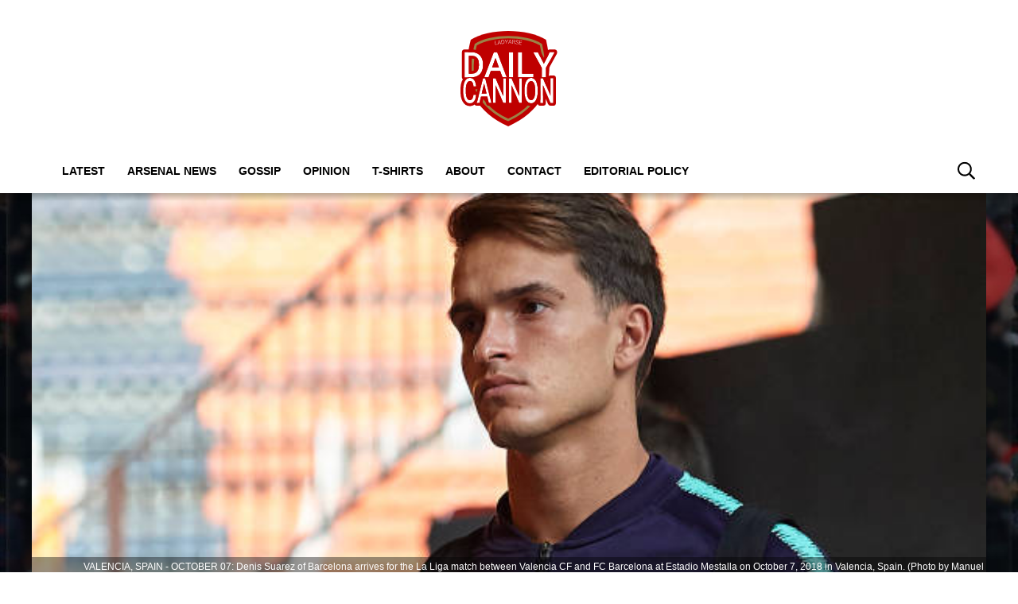

--- FILE ---
content_type: image/svg+xml
request_url: https://dailycannon.com/wp-content/themes/daily-cannon/logo/dailycannon.com/primary-logo.svg?ver=1.1.4
body_size: 4882
content:
<svg xmlns="http://www.w3.org/2000/svg" width="320" height="314" viewBox="0 0 320 314"><g fill="none" fill-rule="evenodd"><path fill="#BF0000" d="M282.798 28.857c20.764 91.092 27.72 216.24-124.863 285.101C7.064 245.53 10.03 119.948 33.99 28.857c61.41-38.476 187.186-38.476 248.808 0"/><path fill="#9C8246" fill-rule="nonzero" d="M269.52 42.46c18.56 81.42 24.778 193.28-111.605 254.83C23.063 236.127 25.715 123.88 47.131 42.46c54.89-34.39 167.31-34.39 222.39 0M54.448 47.084l-.62.362-.033.133c-11.736 46.13-13.687 88.465-2.829 126.415l.375 1.293c14.042 47.666 48.04 86.034 106.18 113.305l.404.188.43-.2c58.012-27.075 91.6-64.785 105.608-111.928l.427-1.462c10.804-37.59 9.168-78.742-1.672-127.733l-.018-.077-.495-.29c-52.6-30.251-155.332-30.251-207.757-.006"/><path fill="#FFF" fill-rule="nonzero" d="m116.07 44.343 6.402-1.087.16.904-7.506 1.274-2.255-12.648 1.104-.187zm15.28-4.82-5.931.706-.9 3.73-1.157.138 3.352-13.33 1.05-.125 6.534 12.155-1.148.137zm-5.705-.254 5.24-.623-3.487-6.629zm10.575 3.385-1.006-12.8 3.668-.274q1.612-.12 2.95.5a5.05 5.05 0 0 1 2.156 1.904q.822 1.282.956 2.988l.092 1.178q.135 1.714-.472 3.095a5 5 0 0 1-1.845 2.198q-1.236.818-2.912.943zm.175-11.96.862 10.963 2.487-.186q2.073-.155 3.22-1.59 1.147-1.434.968-3.72l-.089-1.125q-.173-2.206-1.512-3.441-1.34-1.236-3.358-1.093zm15.622 5.274 3.838-7.098 1.283-.032-4.543 8.12.126 4.83-1.111.029-.127-4.83-4.953-7.885 1.32-.033zm14.56 2.27-5.972-.11-1.425 3.572-1.166-.021 5.227-12.744 1.057.02 4.731 12.926-1.156-.021zm-5.611-1.029 5.277.097-2.504-7.039zm15.223-.251-3.816-.228-.335 5.333-1.118-.067.805-12.813 4.267.255q2.102.126 3.221 1.19t1.007 2.852a3.44 3.44 0 0 1-.876 2.13q-.8.897-2.067 1.183l2.942 5.644-.008.114-1.181-.07zm-3.758-1.152 3.401.203q1.4.084 2.295-.64.897-.724.974-1.956.086-1.355-.751-2.156-.838-.801-2.434-.896l-3.13-.187zm17.983 4.686q.12-1.06-.574-1.76t-2.661-1.475-2.828-1.532q-1.225-1.073-1.054-2.58.165-1.463 1.504-2.246t3.261-.576q1.303.14 2.276.741.973.602 1.44 1.539t.345 2.015l-1.114-.12q.148-1.306-.679-2.197-.827-.892-2.372-1.058-1.5-.162-2.463.396-.963.557-1.082 1.609-.11.973.62 1.672.73.7 2.438 1.358 1.709.657 2.559 1.26.85.6 1.229 1.35.38.752.271 1.707-.17 1.506-1.509 2.286-1.338.779-3.359.56-1.383-.148-2.483-.754t-1.6-1.538q-.5-.932-.372-2.054l1.105.12q-.153 1.349.792 2.24.945.89 2.66 1.075 1.529.165 2.528-.393t1.122-1.645m11.283-1.367-6.082-.925-.827 5.174 6.992 1.064-.145.906-8.09-1.23 2.028-12.685 8.046 1.225-.147.914-6.947-1.057-.765 4.783 6.082.925z"/><g fill-rule="nonzero" transform="translate(0 60.727)"><ellipse cx="29.136" cy="135.527" fill="#BF0000" rx="15.114" ry="31.225"/><path fill="#FFF" d="M233.349 93.714c4.43 0 8.345 1.625 11.71 4.85 3.325 3.189 5.867 7.78 7.638 13.761q2.637 8.906 2.636 20.681v5.041q.001 11.829-2.636 20.682c-1.771 5.944-4.295 10.507-7.583 13.677-3.328 3.208-7.24 4.824-11.693 4.824-4.358 0-8.232-1.626-11.583-4.851-3.31-3.186-5.863-7.7-7.672-13.532q-2.693-8.688-2.765-20.088v-5.753q0-11.612 2.673-20.546c1.795-5.998 4.348-10.614 7.671-13.838 3.363-3.263 7.244-4.908 11.604-4.908m-202.086 0c5.856 0 10.58 2.491 14.101 7.425 3.468 4.86 5.474 11.54 6.037 20.037l.055.823h-8.54l-.067-.702c-.591-6.235-1.866-10.72-3.787-13.438-1.865-2.64-4.438-3.941-7.799-3.941-4.112 0-7.334 2.3-9.73 7.023-2.457 4.844-3.697 11.8-3.697 20.86v7.725c0 8.555 1.176 15.335 3.51 20.335 2.268 4.86 5.35 7.22 9.303 7.22 3.62 0 6.347-1.22 8.253-3.669 1.884-2.42 3.19-6.68 3.874-12.76l.145-1.379h8.544l-.065.832c-.66 8.572-2.76 15.22-6.32 19.935-3.608 4.78-8.442 7.19-14.431 7.19-6.533 0-11.77-3.55-15.649-10.54-3.82-6.885-5.72-16.05-5.72-27.492v-7.671q-.001-11.232 2.656-19.787c1.785-5.744 4.329-10.178 7.642-13.291 3.352-3.15 7.26-4.735 11.685-4.735m232.911 1.096h8.292l25.274 58.706V94.81h8.485v81.324h-8.29l-25.205-58.442.001 58.442h-8.557zm-103.737 0h8.291l25.274 58.706.001-58.706h8.485v81.324h-8.291l-25.205-58.442.002 58.442h-8.557zm-52.81 0h8.292l25.274 58.706.001-58.706h8.484v81.324h-8.29l-25.204-58.439v58.439h-8.556zm-33.141 0h7.31l20.537 81.324h-8.756L88.55 155.31H67.734l-4.956 20.823h-8.793zm158.863 9.491c-4.06 0-7.258 2.342-9.655 7.155-2.46 4.94-3.737 11.854-3.808 20.728v5.863c0 9.063 1.253 16.16 3.74 21.283 2.422 4.993 5.669 7.422 9.795 7.422 4.16 0 7.374-2.29 9.71-6.99 2.4-4.83 3.646-11.818 3.718-20.948v-5.917c0-9.354-1.236-16.505-3.683-21.442-2.384-4.81-5.635-7.154-9.817-7.154m-155.209 7.64-7.94 33.168h15.914zM240.447 9.28h15.519l19.614 37.93L295.3 9.28h15.407l-28.364 51.583v30.676h-13.532V60.866zm-202.531 0c7.15 0 13.505 1.589 19.04 4.773 5.553 3.195 9.85 7.748 12.866 13.63 2.997 5.843 4.51 12.534 4.547 20.062v5.057c0 7.702-1.494 14.487-4.493 20.334-3.019 5.886-7.347 10.424-12.96 13.582-5.583 3.142-12.064 4.746-19.435 4.82H14.022V9.28zm165.642 0-.001 70.628 37.518.001v11.63h-51.104V9.279zm-29.579 0v82.259h-13.532V9.279zm-63.889 0h11.264l31.469 82.259h-14.04l-7.559-20.662h-31L92.776 91.54H78.678zM38.188 20.964l-10.633-.001v58.945l9.436.001c7.628 0 13.467-2.332 17.634-6.988 4.197-4.69 6.32-11.447 6.32-20.337v-4.622c0-8.649-2.005-15.283-5.967-19.96-3.917-4.623-9.477-6.97-16.79-7.038m77.536 7.274-11.226 30.955h22.498z"/><path fill="#BF0000" d="M37.916 0C46.65 0 54.6 1.992 61.584 6.01c7.117 4.094 12.667 9.975 16.495 17.438 3.685 7.185 5.525 15.308 5.57 24.297l-.002 4.766L101.421 5.97a9.28 9.28 0 0 1 8.286-5.961L110.09 0h11.264a9.28 9.28 0 0 1 8.667 5.964l21.146 55.278V9.28A9.28 9.28 0 0 1 160.1.006l.348-.006h13.532a9.28 9.28 0 0 1 7.958 4.503l.038.067.039-.067a9.28 9.28 0 0 1 7.61-4.497L189.97 0h13.587a9.28 9.28 0 0 1 9.28 9.28l-.002 61.348 28.24.002a9.28 9.28 0 0 1 9.272 8.931l.007.348v10.933l.13.112q.253.22.502.449l.494.463a31 31 0 0 1 2.977 3.299l.436.569v-.924a9.28 9.28 0 0 1 4.503-7.958l.133-.077V63.248L232.316 13.75c-3.345-6.083.93-13.502 7.786-13.744l.345-.006h15.519a9.28 9.28 0 0 1 8.243 5.017L275.6 27.051 287.066 5a9.28 9.28 0 0 1 7.85-4.991L295.3 0h15.407c7.058 0 11.532 7.566 8.132 13.75l-27.217 49.496v24.585l.03-.025a9.24 9.24 0 0 1 5.74-2.27l.349-.006h8.484a9.28 9.28 0 0 1 9.28 9.28v81.324a9.28 9.28 0 0 1-9.28 9.28h-8.29a9.28 9.28 0 0 1-8.522-5.605l-7.403-17.163v13.488a9.28 9.28 0 0 1-8.931 9.273l-.348.006h-8.557a9.28 9.28 0 0 1-9.28-9.28v-.844l-.393.518a31 31 0 0 1-2.428 2.767l-.519.512c-5.04 4.86-11.252 7.423-18.133 7.423-6.802 0-12.967-2.583-18.018-7.444a32.3 32.3 0 0 1-3.4-3.847l-.236-.32v1.236a9.28 9.28 0 0 1-8.931 9.273l-.348.006h-8.291a9.28 9.28 0 0 1-8.521-5.604l-7.403-17.163v13.488a9.28 9.28 0 0 1-9.28 9.28h-8.556c-1.98 0-3.816-.62-5.322-1.677l-.058-.044-.056.044a9.23 9.23 0 0 1-4.975 1.67l-.348.006h-8.29a9.28 9.28 0 0 1-8.521-5.604l-7.404-17.168v13.493a9.28 9.28 0 0 1-8.93 9.273l-.349.006h-8.556a9.3 9.3 0 0 1-2.36-.302l-.285-.08-.083.026a9.3 9.3 0 0 1-2.233.35l-.334.006h-8.756a9.28 9.28 0 0 1-9.02-7.1l-3.315-13.723h-6.178l-3.258 13.692a9.28 9.28 0 0 1-8.65 7.124l-.378.007h-8.793a9.23 9.23 0 0 1-7.503-3.818l-.016-.022-.046.035c-4.332 3.109-9.457 4.78-15.138 4.895l-.633.006c-10.132 0-18.334-5.533-23.763-15.317C2.219 162.781 0 152.109 0 139.198v-7.671c0-8.379 1.008-15.892 3.075-22.54 1.202-3.87 2.726-7.343 4.59-10.394l.119-.188-.09-.08a9.25 9.25 0 0 1-2.945-6.438l-.007-.348V9.279A9.28 9.28 0 0 1 14.022 0zm-6.653 93.714c-4.425 0-8.333 1.585-11.685 4.735-3.313 3.113-5.857 7.547-7.642 13.291q-2.657 8.555-2.656 19.787v7.67c0 11.444 1.9 20.608 5.72 27.493 3.88 6.99 9.116 10.54 15.649 10.54 5.99 0 10.823-2.41 14.432-7.19 3.56-4.715 5.658-11.363 6.32-19.935l.064-.832H42.92l-.145 1.38c-.684 6.08-1.99 10.339-3.874 12.76-1.906 2.448-4.632 3.668-8.253 3.668-3.953 0-7.035-2.36-9.303-7.22-2.334-5-3.51-11.78-3.51-20.335v-7.725c0-9.06 1.24-16.016 3.698-20.86 2.395-4.723 5.617-7.023 9.73-7.023 3.36 0 5.933 1.301 7.798 3.94 1.921 2.72 3.196 7.204 3.787 13.44l.067.701h8.54l-.055-.823c-.563-8.496-2.569-15.177-6.037-20.037-3.52-4.934-8.245-7.425-14.1-7.425m202.086 0c-4.36 0-8.24 1.645-11.604 4.908-3.323 3.224-5.876 7.84-7.671 13.838q-2.674 8.934-2.673 20.546v5.753q.073 11.4 2.765 20.088c1.809 5.832 4.362 10.346 7.672 13.532 3.35 3.225 7.225 4.85 11.583 4.85 4.454 0 8.365-1.615 11.693-4.823 3.288-3.17 5.812-7.733 7.583-13.677q2.637-8.853 2.636-20.682v-5.04q.001-11.775-2.636-20.682c-1.771-5.982-4.313-10.572-7.639-13.761-3.364-3.225-7.28-4.85-11.709-4.85m39.117 1.096h-8.292v81.324h8.557l-.001-58.442 25.204 58.442h8.291V94.81h-8.484l-.001 58.706zm-103.738 0h-8.291v81.324h8.557l-.002-58.442 25.205 58.442h8.29V94.81h-8.484v58.706zm-52.81 0h-8.29v81.324h8.556v-58.439l25.203 58.439h8.291V94.81h-8.484l-.001 58.706zm-34.123 0h-7.31l-20.5 81.324h8.793l4.956-20.823h20.815l5.028 20.823h8.756zM233.35 104.3c4.182 0 7.433 2.343 9.817 7.154 2.447 4.937 3.683 12.088 3.683 21.442v5.917c-.072 9.13-1.319 16.119-3.719 20.948-2.335 4.7-5.548 6.99-9.709 6.99-4.126 0-7.373-2.43-9.796-7.422-2.486-5.124-3.74-12.22-3.74-21.283v-5.863c.072-8.874 1.348-15.787 3.809-20.728 2.397-4.813 5.596-7.155 9.655-7.155m-203.54 10.837c-1.7 3.351-2.693 8.95-2.693 16.663v7.725c0 7.297.95 12.792 2.638 16.41.315.674.622 1.2.905 1.582q.107.144.19.24l.038.042h.126c.451 0 .501-.01.55-.067l.017-.021c.616-.792 1.468-3.59 1.968-8.03l.145-1.379a9.28 9.28 0 0 1 9.228-8.31h8.544q.864.002 1.682.152l.323.064 2.555-10.133-.079.046a9.2 9.2 0 0 1-4.142 1.15l-.348.007h-8.54a9.28 9.28 0 0 1-9.238-8.404l-.067-.701c-.245-2.588-.617-4.729-1.087-6.392-.365-1.292-.745-2.15-1.04-2.568l-.012-.016h-.209a.3.3 0 0 1-.084-.007c-.32.227-.803.83-1.37 1.947m48.331-3.198 7.974 33.169H70.2zm20.208-12.983-.237.175a9.27 9.27 0 0 1-5.335 1.686l.106-.002 5.466 21.642zM65.59 92.158l-.653.468a42 42 0 0 1-3.471 2.18 44.4 44.4 0 0 1-7.059 3.192l-.016.005.193.32c2.608 4.45 4.366 9.682 5.339 15.672l.059.383 5.505-21.837q.047-.187.101-.371zm116.384 4.091-.038.067a9.3 9.3 0 0 1-1.396 1.785l-.208.199 4.39 10.196v-9.304l-.074-.05a9.3 9.3 0 0 1-2.635-2.826zm106.486 2.266-.03.027a9.3 9.3 0 0 1-3.407 1.884l-.035.008 3.472 8.062zM124.737 80.157h-17.994l-2.116 5.868a9.3 9.3 0 0 1 2.653-.489l.348-.006h8.29a9.28 9.28 0 0 1 8.524 5.61l7.471 17.355v-10.72l-.109-.119a9.3 9.3 0 0 1-1.595-2.567l-.141-.362zM121.354 9.28H110.09L78.678 91.539h14.098l7.448-20.662h31l7.559 20.662h14.04zm134.612 0h-15.519l28.364 51.586V91.54h13.533V60.863L310.706 9.28H295.3l-19.72 37.93zm-218.05 0H14.022v82.259h23.459c7.371-.075 13.852-1.679 19.435-4.82 5.613-3.16 9.941-7.697 12.96-13.583 3-5.847 4.493-12.632 4.493-20.334v-5.057c-.037-7.528-1.55-14.22-4.547-20.062-3.017-5.882-7.313-10.435-12.866-13.63-5.535-3.184-11.89-4.773-19.04-4.773m165.642 0h-13.587v82.259h51.104v-11.63l-37.518-.001zm-29.579 0h-13.532v82.259h13.532zM38.188 20.964c7.313.068 12.873 2.415 16.79 7.038 3.962 4.677 5.967 11.311 5.967 19.96v4.622c0 8.89-2.123 15.647-6.32 20.337-4.167 4.656-10.006 6.988-17.634 6.988l-9.436-.001V20.963zm-.087 9.279h-1.267v40.385l.157.002c4.91 0 8.16-1.218 10.458-3.615l.26-.282c2.53-2.827 3.957-7.404 3.957-14.149v-4.622c0-6.584-1.36-11.119-3.768-13.962-2.084-2.46-5.07-3.713-9.797-3.757m77.623-2.005 11.272 30.955h-22.498zm117.712 129.236h.063c.037.002.047.006.049.008l.082-.065c.288-.25.705-.807 1.19-1.785 1.678-3.375 2.688-9.06 2.749-16.818v-5.917c0-8.034-1.002-13.862-2.717-17.32-.567-1.144-1.053-1.762-1.376-1.996-.024-.018.032 0-.127 0l-.022.025c-.296.257-.708.8-1.182 1.705l-.145.282c-1.746 3.506-2.774 9.097-2.835 16.591v5.863c0 7.763 1.016 13.538 2.808 17.231.56 1.154 1.057 1.84 1.411 2.154z"/></g></g></svg>